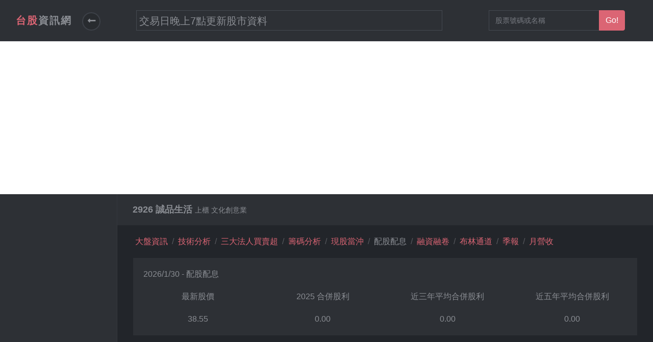

--- FILE ---
content_type: text/html; charset=utf-8
request_url: https://www.stock-tw.com/StockInfo/Divident/2926
body_size: 5899
content:
<!DOCTYPE html>
<html lang="zh">
<head>
    <meta http-equiv="Content-Type" content="text/html; charset=utf-8" />
    <meta charset="utf-8" />
    <title>台股資訊網-2926 誠品生活  配股配息</title>
    <link href="/favicon.ico" rel="shortcut icon" type="image/x-icon" />
    <meta name="viewport" content="width=device-width" />
    <meta name="keywords" content="台灣、股票、台股、資訊、技術分析、籌碼分析、當沖、布林通道、配股配息、股息、殖利率、投資、三大法人、外資、投信、自營商、stock" />
    <meta name="description" content="台股資訊網，提供台股每日股價及各項股票相關資訊，用以作投資的參考" />
    <meta name="msvalidate.01" content="3D56CFA65751EB6F7073DB4B0C0DCC70" />
    <link href="/Content/themes/base/css?v=sTPRqP1c0oc0lhpGJsUW5NEYWWmws2Cy0O6G3EZ7kos1" rel="stylesheet"/>

    <link href="/Content/css?v=xqSGl86yG4Np5OMGPN_r6JebOZ_iTYPbumtOtSXC0zI1" rel="stylesheet"/>

    <script src="/bundles/modernizr?v=inCVuEFe6J4Q07A0AcRsbJic_UE5MwpRMNGcOtk94TE1"></script>

    <link rel="stylesheet" href="https://use.fontawesome.com/releases/v5.5.0/css/all.css" integrity="sha384-B4dIYHKNBt8Bc12p+WXckhzcICo0wtJAoU8YZTY5qE0Id1GSseTk6S+L3BlXeVIU" crossorigin="anonymous">
        <script>var action = "Divident";</script>

    <!-- Global site tag (gtag.js) - Google Analytics -->
    <script async src="https://www.googletagmanager.com/gtag/js?id=UA-134623119-1"></script>
    <script>
        window.dataLayer = window.dataLayer || [];
        function gtag() { dataLayer.push(arguments); }
        gtag('js', new Date());

        gtag('config', 'UA-134623119-1');
    </script>
    <script data-ad-client="ca-pub-4208195916233603" async src="https://pagead2.googlesyndication.com/pagead/js/adsbygoogle.js"></script>
</head>
<body>

    

    <header class="header">
        <nav class="navbar navbar-expand-lg">
            <div class="search-panel">
                <div class="search-inner d-flex align-items-center justify-content-center">
                    <div class="close-btn">Close <i class="fa fa-close"></i></div>
                    <form id="searchForm" action="#">
                        <div class="form-group">
                            <input type="search" name="search" placeholder="What are you searching for...">
                            <button type="submit" class="submit">Search</button>
                        </div>
                    </form>
                </div>
            </div>
            <div class="container-fluid d-flex align-items-center justify-content-between">
                <div class="navbar-header">
                    <!-- Navbar Header--><a href="/Home/Index/" class="navbar-brand">
                        <div class="brand-text brand-big visible text-uppercase"><strong class="text-primary">台股</strong><strong>資訊網</strong></div>
                        <div class="brand-text brand-sm"><strong class="text-primary">台</strong><strong>股</strong></div>
                    </a>
                    <!-- Sidebar Toggle Btn-->
                    <button class="sidebar-toggle"><i class="fas fa-long-arrow-alt-left"></i></button>
                </div>

                <div id="abgne_marquee" class="right-menu list-inline">
                    <ul>
                        <li>交易日晚上7點更新股市資料</li>
                        <li>交易日晚上9點更新個股融資融卷及現股當沖資料</li>
                        <li>星期六早上9點更新股權分布表</li>
                        <li>有時更新資料會錯誤，管理員晚點會處理</li>
                    </ul>
                </div>

                <div class="right-menu list-inline no-margin-bottom">
                    <div class="list-inline-item"><a href="#" class="search-open nav-link"><i class="icon-magnifying-glass-browser"></i></a></div>
                    <div class="list-inline-item">
                        <div class="input-group top-search">
                            <input type="text" class="form-control TextStockSearch" placeholder="股票號碼或名稱">
                            <div class="input-group-append">
                                <button type="button" class="btn btn-primary redirect">Go!</button>
                            </div>
                        </div>

                    </div>

                    <!-- Log out               -->
                        <div class="list-inline-item logout">
                            
                        </div>
                        <div class="list-inline-item logout">
                            
                        </div>
                </div>

            </div>
        </nav>
    </header>

    <div class="d-flex align-items-stretch">
        <!-- Sidebar Navigation-->
        <nav id="sidebar">
            <!-- Sidebar Header-->
            <div class="sidebar-header d-flex align-items-center">
                
                <div class="title col-sm-12">
                </div>
            </div>
            <!-- Sidebar Navidation Menus-->

            
        </nav>
        <!-- Sidebar Navigation end-->
        
        <div class="page-content">
            
            
            


<div class="page-header no-margin-bottom">
    <div class="container-fluid">

        <h2 class="h5 no-margin-bottom">
            2926 誠品生活
            <small>上櫃 文化創意業</small>
        </h2>
    </div>
</div>

<div class="container-fluid">
    <ul class='breadcrumb'>
        <li class='breadcrumb-item'><a href='/home/Index'>大盤資訊</a></li><li class='breadcrumb-item action'><a href='/StockInfo/Detail/2926'>技術分析</a></li><li class='breadcrumb-item action'><a href='/StockInfo/Ins/2926'>三大法人買賣超</a></li><li class='breadcrumb-item action'><a href='/StockInfo/ChipAnalysis/2926'>籌碼分析</a></li><li class='breadcrumb-item action'><a href='/StockInfo/DayTrading/2926'>現股當沖</a></li><li class='breadcrumb-item'>配股配息</li><li class='breadcrumb-item action'><a href='/StockInfo/Load/2926'>融資融卷</a></li><li class='breadcrumb-item action'><a href='/StockInfo/BBands/2926'>布林通道</a></li><li class='breadcrumb-item action'><a href='/StockInfo/Financial/2926'>季報</a></li><li class='breadcrumb-item action'><a href='/StockInfo/Sales/2926'>月營收</a></li>
    </ul>
</div>

<section class="content-wrapper main-content clear-fix">
    <div class="container-fluid">
        <div class="row">
            <div class="col-md-12">
                <div class="block margin-bottom-sm">
                    <div class="title">2026/1/30 - 配股配息</div>

                        <div class="row text-center table-data">
                            <div class="col-lg col-md-12">
                                <div class="row">
                                    <div class="col col-lg-12 title">
                                        最新股價
                                    </div>
                                    <div class="col col-lg-12 content">
                                        38.55
                                    </div>
                                </div>
                                <hr class="style1-sm">
                            </div>
                            <div class="col-lg col-md-12">
                                <div class="row">
                                    <div class="col col-lg-12 title">
                                        2025 合併股利
                                    </div>
                                    <div class="col col-lg-12 content">
                                        0.00
                                    </div>
                                </div>
                                <hr class="style1-sm">
                            </div>
                            <div class="col-lg col-md-12">
                                <div class="row">
                                    <div class="col col-lg-12 title">
                                        近三年平均合併股利
                                    </div>
                                    <div class="col col-lg-12 content">
                                        0.00
                                    </div>
                                </div>
                                <hr class="style1-sm">
                            </div>

                            <div class="col-lg col-md-12">
                                <div class="row">
                                    <div class="col col-lg-12 title">
                                        近五年平均合併股利
                                    </div>
                                    <div class="col col-lg-12 content">
                                        0.00
                                    </div>
                                </div>
                                <hr class="style1-sm">
                            </div>
                        </div>
                </div>

                    <div class="block margin-bottom-sm">
                        <div class="row">
                            <div class="col-md-12">

                                <div id="chart_Volume" class="mid_chart ">

                                </div>

                                <div class="table-responsive">
                                    <table class="stockinfo table table-striped  table-hover">
                                        <thead>
                                            <tr>
                                                <th>股利所屬年度</th>
                                                <th>股票股利</th>
                                                <th>現金股利</th>
                                                <th>合併股利</th>
                                                <th></th>
                                            </tr>

                                        </thead>
                                        <tbody id="accordion">

                                                <tr>
                                                    <td>2025</td>
                                                    <td>0.00</td>
                                                    <td>0.00</td>
                                                    <td>0.00</td>
                                                        <td></td>
                                                </tr>
                                                <tr>
                                                    <td>2024</td>
                                                    <td>0.00</td>
                                                    <td>0.00</td>
                                                    <td>0.00</td>
                                                        <td></td>
                                                </tr>
                                                <tr>
                                                    <td>2023</td>
                                                    <td>0.00</td>
                                                    <td>0.00</td>
                                                    <td>0.00</td>
                                                        <td></td>
                                                </tr>
                                                <tr>
                                                    <td>2022</td>
                                                    <td>0.00</td>
                                                    <td>0.00</td>
                                                    <td>0.00</td>
                                                        <td></td>
                                                </tr>
                                                <tr>
                                                    <td>2021</td>
                                                    <td>0.00</td>
                                                    <td>0.00</td>
                                                    <td>0.00</td>
                                                        <td></td>
                                                </tr>
                                                <tr>
                                                    <td>2020</td>
                                                    <td>0.00</td>
                                                    <td>0.84</td>
                                                    <td>0.84</td>
                                                        <td>
                                                           
                                                            <a data-toggle="collapse" href="#collapse2020"> <i class="fas fa-angle-double-down"></i>  </a>
                                                        </td>
                                                </tr>
                                                    <tr class="collapse" id="collapse2020" data-parent="#accordion">
                                                        <td>
                                                            <div class="table-responsive">
                                                                <table class="table">
                                                                    <thead>
                                                                        <tr>
                                                                            <th>除息交易日</th>
                                                                            <th>配股</th>
                                                                            <th>配息</th>
                                                                        </tr>
                                                                    </thead>
                                                                    <tbody>

                                                                            <tr>
                                                                                <td>
                                                                                    

                                                                                        2021/6/18
                                                                                </td>
                                                                                <td>0</td>
                                                                                <td>0.84</td>
                                                                            </tr>


                                                                    </tbody>
                                                                </table>
                                                            </div>

                                                        </td>
                                                    </tr>
                                                <tr>
                                                    <td>2019</td>
                                                    <td>0.00</td>
                                                    <td>4.20</td>
                                                    <td>4.20</td>
                                                        <td>
                                                           
                                                            <a data-toggle="collapse" href="#collapse2019"> <i class="fas fa-angle-double-down"></i>  </a>
                                                        </td>
                                                </tr>
                                                    <tr class="collapse" id="collapse2019" data-parent="#accordion">
                                                        <td>
                                                            <div class="table-responsive">
                                                                <table class="table">
                                                                    <thead>
                                                                        <tr>
                                                                            <th>除息交易日</th>
                                                                            <th>配股</th>
                                                                            <th>配息</th>
                                                                        </tr>
                                                                    </thead>
                                                                    <tbody>

                                                                            <tr>
                                                                                <td>
                                                                                    

                                                                                        2020/6/22
                                                                                </td>
                                                                                <td>0</td>
                                                                                <td>4.2</td>
                                                                            </tr>


                                                                    </tbody>
                                                                </table>
                                                            </div>

                                                        </td>
                                                    </tr>
                                                <tr>
                                                    <td>2018</td>
                                                    <td>0.00</td>
                                                    <td>6.80</td>
                                                    <td>6.80</td>
                                                        <td>
                                                           
                                                            <a data-toggle="collapse" href="#collapse2018"> <i class="fas fa-angle-double-down"></i>  </a>
                                                        </td>
                                                </tr>
                                                    <tr class="collapse" id="collapse2018" data-parent="#accordion">
                                                        <td>
                                                            <div class="table-responsive">
                                                                <table class="table">
                                                                    <thead>
                                                                        <tr>
                                                                            <th>除息交易日</th>
                                                                            <th>配股</th>
                                                                            <th>配息</th>
                                                                        </tr>
                                                                    </thead>
                                                                    <tbody>

                                                                            <tr>
                                                                                <td>
                                                                                    

                                                                                        2019/6/25
                                                                                </td>
                                                                                <td>0</td>
                                                                                <td>6.8</td>
                                                                            </tr>


                                                                    </tbody>
                                                                </table>
                                                            </div>

                                                        </td>
                                                    </tr>
                                                <tr>
                                                    <td>2017</td>
                                                    <td>0.00</td>
                                                    <td>7.56</td>
                                                    <td>7.56</td>
                                                        <td>
                                                           
                                                            <a data-toggle="collapse" href="#collapse2017"> <i class="fas fa-angle-double-down"></i>  </a>
                                                        </td>
                                                </tr>
                                                    <tr class="collapse" id="collapse2017" data-parent="#accordion">
                                                        <td>
                                                            <div class="table-responsive">
                                                                <table class="table">
                                                                    <thead>
                                                                        <tr>
                                                                            <th>除息交易日</th>
                                                                            <th>配股</th>
                                                                            <th>配息</th>
                                                                        </tr>
                                                                    </thead>
                                                                    <tbody>

                                                                            <tr>
                                                                                <td>
                                                                                    

                                                                                        2018/6/26
                                                                                </td>
                                                                                <td>0</td>
                                                                                <td>7.56</td>
                                                                            </tr>


                                                                    </tbody>
                                                                </table>
                                                            </div>

                                                        </td>
                                                    </tr>
                                                <tr>
                                                    <td>2016</td>
                                                    <td>0.00</td>
                                                    <td>7.68</td>
                                                    <td>7.68</td>
                                                        <td>
                                                           
                                                            <a data-toggle="collapse" href="#collapse2016"> <i class="fas fa-angle-double-down"></i>  </a>
                                                        </td>
                                                </tr>
                                                    <tr class="collapse" id="collapse2016" data-parent="#accordion">
                                                        <td>
                                                            <div class="table-responsive">
                                                                <table class="table">
                                                                    <thead>
                                                                        <tr>
                                                                            <th>除息交易日</th>
                                                                            <th>配股</th>
                                                                            <th>配息</th>
                                                                        </tr>
                                                                    </thead>
                                                                    <tbody>

                                                                            <tr>
                                                                                <td>
                                                                                    

                                                                                        2017/6/22
                                                                                </td>
                                                                                <td>0</td>
                                                                                <td>7.68</td>
                                                                            </tr>


                                                                    </tbody>
                                                                </table>
                                                            </div>

                                                        </td>
                                                    </tr>
                                                <tr>
                                                    <td>2015</td>
                                                    <td>0.50</td>
                                                    <td>7.58</td>
                                                    <td>8.08</td>
                                                        <td>
                                                           
                                                            <a data-toggle="collapse" href="#collapse2015"> <i class="fas fa-angle-double-down"></i>  </a>
                                                        </td>
                                                </tr>
                                                    <tr class="collapse" id="collapse2015" data-parent="#accordion">
                                                        <td>
                                                            <div class="table-responsive">
                                                                <table class="table">
                                                                    <thead>
                                                                        <tr>
                                                                            <th>除息交易日</th>
                                                                            <th>配股</th>
                                                                            <th>配息</th>
                                                                        </tr>
                                                                    </thead>
                                                                    <tbody>

                                                                            <tr>
                                                                                <td>
                                                                                    

                                                                                        2016/7/26
                                                                                </td>
                                                                                <td>0.5</td>
                                                                                <td>7.58</td>
                                                                            </tr>


                                                                    </tbody>
                                                                </table>
                                                            </div>

                                                        </td>
                                                    </tr>
 

                                        </tbody>

                                    </table>
                                </div>
                            </div>
                        </div>
                    </div>
            </div>
        </div>
    </div>

</section>





            
        </div>
        

    </div><!--d-flex align-items-stretch-->
    
    <div class="d-flex align-items-stretch">
        <footer class="footer">
            <div class="footer__block block no-margin-bottom">
                <div class="container-fluid text-center">
                    <p class="no-margin-bottom"><small>經過時間：0.0313015 秒</small></p>
                    <p><small>本網站所提供之所有資訊及其相關任何功能目的為提供資訊，非供交易或投資之目的及投資買賣建議。<br />基於本站資料之任何交易或投資決定，使用者須自負風險及盈虧，本網站不負任何責任。</small></p>
                    管理員：stock.twtn@gmail.com <span class="ml-1"><small><a target="_blank" href="https://stocktwtn.blogspot.com/"> 站長blog </a></small></span>
                    <span class="ml-1">
                        <small>
                            <a target="_blank" href="https://www.gooddie.tw/"> 股東會紀念品 </a>
                        </small>
                    </span>
                    <span class="ml-1">
                        <small>
                            <a target="_blank" href="https://auction.988house.com/"> 法拍屋 </a>
                        </small>
                    </span>

                </div>
            </div>
            <div style="display:none"></div>
        </footer>
    </div>


    <script src="/bundles/jquery?v=2u0aRenDpYxArEyILB59ETSCA2cfQkSMlxb6jbMBqf81"></script>

    <script src="/bundles/jqueryui?v=yqCVigxSu97_s_vulMWzX97PVmpAp1RUApV3df4vSeo1"></script>

    <script src="/bundles/bootstrap?v=m9t3RAyB1Ddq6MTrPyN586ERzFYivLkQrQ-rdmdonJw1"></script>

    <script src="/bundles/other?v=sMs3Cyu5iV-0xPmROPJscdmp_8ROZcJcC35YQvtUMEA1"></script>

    

    

    <script type="text/javascript" src="https://www.gstatic.com/charts/loader.js"></script>
    <script>
            //var $dayChartArea;
            //var chartDayWidth;

            google.charts.load('current', { 'packages': ['corechart'] });
            google.charts.setOnLoadCallback(drawVolumeChart);

            $(window).resize(function(){
                drawVolumeChart();
            });

            //****drawVolumnChart*****
            function drawVolumeChart(){
                var colorArray = GetChatColor();


                var dt=[['2015',0.50,7.58],['2016',0.00,7.68],['2017',0.00,7.56],['2018',0.00,6.80],['2019',0.00,4.20],['2020',0.00,0.84],['2021',0.00,0.00],['2022',0.00,0.00],['2023',0.00,0.00],['2024',0.00,0.00],['2025',0.00,0.00]];
                var titleArray=["配股","配息"];
                ColumnChartMutilData("chart_Volume",dt,titleArray,"元");
            }

            //****drawVolumnChart*****

    </script>


</body>
</html>


--- FILE ---
content_type: text/html; charset=utf-8
request_url: https://www.google.com/recaptcha/api2/aframe
body_size: 266
content:
<!DOCTYPE HTML><html><head><meta http-equiv="content-type" content="text/html; charset=UTF-8"></head><body><script nonce="Qjqq_jYlO77t6zjmSN1Xmg">/** Anti-fraud and anti-abuse applications only. See google.com/recaptcha */ try{var clients={'sodar':'https://pagead2.googlesyndication.com/pagead/sodar?'};window.addEventListener("message",function(a){try{if(a.source===window.parent){var b=JSON.parse(a.data);var c=clients[b['id']];if(c){var d=document.createElement('img');d.src=c+b['params']+'&rc='+(localStorage.getItem("rc::a")?sessionStorage.getItem("rc::b"):"");window.document.body.appendChild(d);sessionStorage.setItem("rc::e",parseInt(sessionStorage.getItem("rc::e")||0)+1);localStorage.setItem("rc::h",'1769897190698');}}}catch(b){}});window.parent.postMessage("_grecaptcha_ready", "*");}catch(b){}</script></body></html>